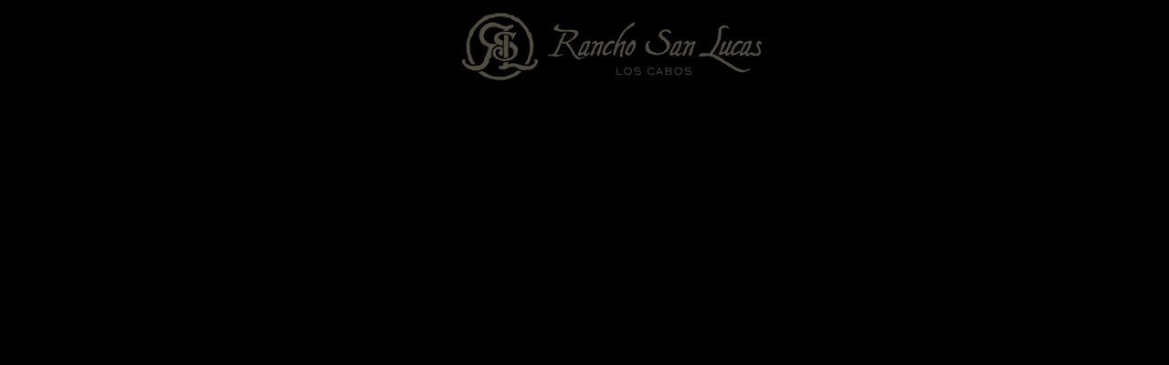

--- FILE ---
content_type: text/html; charset=utf-8
request_url: https://store.ranchosanlucascabo.com.mx/fishing/34ft
body_size: 4364
content:
<!DOCTYPE html>
<html xml:lang="en-gb" lang="en-gb" >
<head>


<meta name="robots" content="noindex">
<meta name="viewport" content="width=device-width, initial-scale=1.0">
<base href="https://store.ranchosanlucascabo.com.mx/fishing/34ft" />
	<meta http-equiv="content-type" content="text/html; charset=utf-8" />
	<meta name="title" content="34 ft" />
	<meta name="description" content="34 ft. Read more" />
	<meta name="generator" content="Joomla! - Open Source Content Management" />
	<title>34 ft</title>
	<link href="https://store.ranchosanlucascabo.com.mx/fishing/34ft" rel="canonical" />
	<link href="/components/com_virtuemart/assets/css/vm-ltr-common.css?vmver=af1d1ac1" rel="stylesheet" type="text/css" />
	<link href="/components/com_virtuemart/assets/css/vm-ltr-site.css?vmver=af1d1ac1" rel="stylesheet" type="text/css" />
	<link href="/components/com_virtuemart/assets/css/jquery.fancybox-1.3.4.css?vmver=af1d1ac1" rel="stylesheet" type="text/css" />
	<script src="/media/jui/js/jquery.min.js?a9e039e7c16d1b93a84e5198ddd21a16" type="text/javascript"></script>
	<script src="/media/jui/js/jquery-noconflict.js?a9e039e7c16d1b93a84e5198ddd21a16" type="text/javascript"></script>
	<script src="/media/jui/js/jquery-migrate.min.js?a9e039e7c16d1b93a84e5198ddd21a16" type="text/javascript"></script>
	<script src="/components/com_virtuemart/assets/js/jquery-ui.min.js?vmver=1.9.2" type="text/javascript"></script>
	<script src="/components/com_virtuemart/assets/js/jquery.ui.autocomplete.html.js" type="text/javascript"></script>
	<script src="/components/com_virtuemart/assets/js/jquery.noconflict.js" async="async" type="text/javascript"></script>
	<script src="/components/com_virtuemart/assets/js/vmsite.js?vmver=af1d1ac1" type="text/javascript"></script>
	<script src="/components/com_virtuemart/assets/js/fancybox/jquery.fancybox-1.3.4.2.pack.js?vmver=1.3.4.2" type="text/javascript"></script>
	<script src="/components/com_virtuemart/assets/js/vmprices.js?vmver=af1d1ac1" type="text/javascript"></script>
	<script src="/components/com_virtuemart/assets/js/fancybox/jquery.fancybox-1.3.4.pack.js?vmver=af1d1ac1" type="text/javascript"></script>
	<script type="text/javascript">
//<![CDATA[ 
if (typeof Virtuemart === "undefined"){
	var Virtuemart = {};}
var vmSiteurl = 'https://store.ranchosanlucascabo.com.mx/' ;
Virtuemart.vmSiteurl = vmSiteurl;
var vmLang = '&lang=en';
Virtuemart.vmLang = vmLang; 
var vmLangTag = 'en';
Virtuemart.vmLangTag = vmLangTag;
var Itemid = '&Itemid=141';
Virtuemart.addtocart_popup = "1" ; 
var vmCartError = Virtuemart.vmCartError = "There was an error while updating your cart.";
var usefancy = true; //]]>

	</script>

<link href='https://fonts.googleapis.com/css?family=Open+Sans+Condensed:300' rel='stylesheet' type='text/css'>
<link rel="stylesheet" href="/templates/paginas/css/template.css" type="text/css" />
<link href='https://fonts.googleapis.com/css?family=Muli' rel='stylesheet' type='text/css'>

<link rel="stylesheet" href="https://cdnjs.cloudflare.com/ajax/libs/font-awesome/4.7.0/css/font-awesome.min.css">
<link href='https://cdnjs.cloudflare.com/ajax/libs/flickity/1.0.0/flickity.css' rel='stylesheet' type='text/css'>
<script src="https://cdnjs.cloudflare.com/ajax/libs/flickity/1.0.0/flickity.pkgd.js" type="text/javascript"></script>
  
<script src="https://code.jquery.com/ui/1.10.3/jquery-ui.js"></script>
<script>
$.noConflict();
// Code that uses other library's $ can follow here.
</script>

</head>
<body>

 



<div id="layout">
    <div id="header">
       <div id="top">
    	   

<div class="custom"  >
	   <div id="menu">
      <img src="/images/layout/menu.png"  id="myBtn2" onclick="openNav()">
   </div>
   <div id="logo">
     <p><a href="/"><img src="/images/layout/logo-home.png" alt="Rancho San Lucas, Cabo San Lucas, BCS, Mexico" /></a></p> 
   </div>
     
   
   <div class="overlay" id="myNav">
      <a href="javascript:void(0)" id="closebtn" onclick="closeNav()">×</a>
      <div class="overlay-content">
        <div class="overlay-top">
          <div class="social">
               <li><a href="#" target="_new"><i class="fa fa-facebook-f"></i></a></li>
               <li><a href="#" target="_new"><i class="fa fa-instagram"></i></a></li>
               <li><a href="#" target="_new"><i class="fa fa-tripadvisor"></i></a></li>
           </div>
          
           
        </div>
        <div style="clear:both;"></div>
        <div class="overlay-medio">
          <p><a href="/"><img src="/images/layout/logo-home.png" alt="Rancho San Lucas, Cabo San Lucas, BCS, Mexico" /></a></p> 
              <p>&nbsp;</p>
              <div class="col-menu">
		         <h2 data-aos="fade-up" data-aos-duration="2000" ><a href="/transportation">TRANSPORTATION</a></h2>
                 <p><a href="/transportation/airport">Airport</a></p>
                 <p><a href="/transportation/san-lucas">Cabo San Lucas</a></p>
                 <p><a href="/transportation/San Jose">San Jose</a></p>
              </div>
              <div class="col-menu">
		         <h2 data-aos="fade-up" data-aos-duration="2000" ><a href="#">FISHING</a></h2>
                 <p><a href="/fishing/23ft">23 ft</a></p>
                 <p><a href="/fishing/28ft">28 ft</a></p>
                 <p><a href="/fishing/31ft">31 ft</a></p>
                 <p><a href="/fishing/32ft">32 ft</a></p>
                 <p><a href="/fishing/33ft">33 ft</a></p>
                 <p><a href="/fishing/34ft">34 ft</a></p>
                 <p><a href="/fishing/35ft">35 ft</a></p>
                 <p><a href="/fishing/38ft">38 ft</a></p>
                 <p><a href="/fishing/40ft">40 ft</a></p>
                 <p><a href="/fishing/42ft">42 ft</a></p>
                 <p><a href="/fishing/45ft">45 ft</a></p>
                 <p><a href="/fishing/55ft">55 ft</a></p>
                 <p><a href="/fishing/58ft">58 ft</a></p>
                 <p><a href="/fishing/65ft">65 ft</a></p>
                 <p><a href="/fishing/72ft">72 ft</a></p>
                
              </div>
              <div class="col-menu">
		         <h2 data-aos="fade-up" data-aos-duration="2000" ><a href="/activities">ACTIVITIES</a></h2>
                 <p><a href="/activities/stargaing">Startgazing</a></p>
                 <p><a href="/activities/petit-concert">Petit Concert</a></p>
                 
              </div>
              <div class="col-menu">
		         <h2 data-aos="fade-up" data-aos-duration="2000" ><a href="/yoga">YOGA</a></h2>
                 <p><a href="/yoga/1hr-class">1hr Class</a></p>
                 <p><a href="/yoga/cacao-ceremony">Cacao Ceremony</a></p>
                 <p><a href="/yoga/private-at-home-class">Private at Home Class</a></p>
                 <p><a href="/yoga/Sunset-Candles">Sunset Candles</a></p>
              </div>
              <div class="col-menu">
		         <h2 data-aos="fade-up" data-aos-duration="2000" ><a href="/tours">TOURS</a></h2>
                 <p><a href="/tours/ocean-adventure">Ocean Adventure</a></p>                
                 <p><a href="/tours/tierra-sagrada">Tierra Sagrada</a></p>
                 <p><a href="/tours/dolphins">Dolphins</a></p>               
              </div>
              <div class="col-menu" style="border:none;">
		         <h2 data-aos="fade-up" data-aos-duration="2000" ><a href="/spa">SPA</a></h2>
                 <p><a href="/spa/body-exfolation">Body Exfoliation</a></p>
                 <p><a href="/spa/body-wrap">Body Wrap / Massage</a></p>
                 <p><a href="/spa/facial-cleansinsg">Facial Cleansing Anti-aging</a></p>
                 <p><a href="/spa/four-hands">Four Hands</a></p>
                 <p><a href="/spa/healing-massage">Healing Massage</a></p>
                 <p><a href="/spa/personalized">Personalized</a></p>
          </div>
            
        </div>
        <div style="clear:both;"></div>
        <div class="overlay-bottom">
          <span>EMAIL: info@ranchosanlucas.com.mx <br/>
          USA or Canada: +1.844.200.7122<br/>
          Mexico: +52.624.980.0284</span>
        </div>
        <p>&nbsp;</p>
           
	  </div>
   </div>
		


	    <script>
function openNav() {
    document.getElementById("myNav").style.width = "100%";
     document.getElementById("closebtn").style.display = "block";

}

function closeNav() {
    document.getElementById("myNav").style.width = "0%";
   document.getElementById("closebtn").style.display = "none";
}
</script>


<script type="text/javascript">
   var $slider = document.getElementById('slider-popup');
var $toggle = document.getElementById('toggle');

$toggle.addEventListener('click', function() {
    var isOpen = $slider.classList.contains('slide-in');

    $slider.setAttribute('class', isOpen ? 'slide-out' : 'slide-in');
});
</script>




</div>
 
       </div> 
    </div> 
	<div class="slider">
		

<div class="custom"  >
	<div class="display-pc">
  <div class="cover-banner-inner banner-with-layer slider-desktop">
     <div class="video-background" id="ancho">
         <div class="video-foreground">
           <iframe allowfullscreen="" frameborder="0" src="https://www.youtube.com/embed/T8zDc29g63k?controls=0&amp;showinfo=0&amp;rel=0&amp;autoplay=1&amp;loop=1&amp;mute=1&amp;playlist=T8zDc29g63k">></iframe>
         </div>
     </div>
     
     <div class="flex">
       
       <div class="inner-box">
	     <h1 data-aos="fade-in" data-aos-duration="2000" data-aos-delay="300"></h1>
	   </div>
     </div>
   </div>

<script>
  var x = window.innerWidth+"px";
  var y = window.innerHeight+"px";
  document.getElementById("ancho").style.width = x;
  document.getElementById("ancho").style.height = y;
</script>

</div>

<div class="display-mobile">
<div class="cover-banner-inner banner-with-layer " style="background-image: url(/images/sliders/deals.jpg)">
    <div class="flex">
        <div class="inner-box">
	    <h1 data-aos="fade-in" data-aos-duration="2000" data-aos-delay="300">Rancho San Lucas</h1>
	</div>
    </div>
</div>
</div></div>
 
   	</div>
    <div class="breadcrumb">
  		 
    </div>
    <div id="contenido">
        <div class="category-view"> <div class="category_description">
	</div>
<div class="browse-view">

<div class="orderby-displaynumber">
	<div class="floatleft vm-order-list">
		<div class="orderlistcontainer"><div class="title">Sort by</div><div class="activeOrder"><a title=" +/-" href="/fishing/34ft?keyword=">Sorted Product Name  +/-</a></div><div class="orderlist"><div><a title="Product Name" href="/fishing/34ft/by,product_name?keyword=">Product Name</a></div><div><a title="Product SKU" href="/fishing/34ft/by,product_sku?keyword=">Product SKU</a></div><div><a title="Manufacturer name" href="/fishing/34ft/by,mf_name?keyword=">Manufacturer name</a></div><div><a title="Ordering" href="/fishing/34ft/by,ordering?keyword=">Ordering</a></div></div></div>			</div>
	<div class="vm-pagination vm-pagination-top">
				<span class="vm-page-counter"></span>
	</div>
	<div class="floatright display-number">
Results 1 - 1 of 1<br/><select id="limit" name="limit" class="inputbox" size="1" onchange="window.top.location.href=this.options[this.selectedIndex].value">
	<option value="/fishing/34ft?limit=25">25</option>
	<option value="/fishing/34ft?limit=40" selected="selected">40</option>
	<option value="/fishing/34ft?limit=50">50</option>
	<option value="/fishing/34ft?limit=100">100</option>
	<option value="/fishing/34ft?limit=250">250</option>
</select>
</div>

	<div class="clear"></div>
</div> <!-- end of orderby-displaynumber -->

<h1>34 ft</h1>

		<div class="row">
			<div class="product vm-col vm-col-5 vertical-separator">
		<div class="spacer product-container" data-vm="product-container">
			<div class="vm-product-media-container">

					<a title="Reel Salty 34ft" href="/fishing/34ft/reel-salty-34ft-detail">
						<img  class="browseProductImage"  loading="lazy"  src="/images/virtuemart/product/resized/reel_228x240.jpg"  alt="reel"  />					</a>

			</div>

			<div class="vm-product-rating-container">
							</div>


				<div class="vm-product-descr-container-0">
					<h2><a href="/fishing/34ft/reel-salty-34ft-detail" >Reel Salty 34ft</a></h2>
									</div>


						<div class="vm3pr-0"> <div class="product-price" id="productPrice50" data-vm="product-prices">
	</div>				<div class="clear"></div>
			</div>
						<div class="vm3pr-0"> 	<div class="addtocart-area">
		<form method="post" class="product js-recalculate" action="/fishing/34ft" autocomplete="off" >
			<div class="vm-customfields-wrap">
							</div>			
				  <div class="addtocart-bar">
	            <!-- <label for="quantity50" class="quantity_box">Quantity: </label> -->
            <span class="quantity-box">
				<input type="text" class="quantity-input js-recalculate" name="quantity[]"
                       data-errStr="You can buy this product only in multiples of %1$s pieces!"
                       value="1" data-init="1" data-step="1"  />
			</span>
							<span class="quantity-controls js-recalculate">
					<input type="button" class="quantity-controls quantity-plus"/>
					<input type="button" class="quantity-controls quantity-minus"/>
				</span>
			<span class="addtocart-button">
				<input id="btnAddCart" type="submit" name="addtocart" class="addtocart-button" value="Add to Cart" title="Add to Cart" />                </span>             <input type="hidden" name="virtuemart_product_id[]" value="50"/>
            <noscript><input type="hidden" name="task" value="add"/></noscript> 
    </div>			<input type="hidden" name="option" value="com_virtuemart"/>
			<input type="hidden" name="view" value="cart"/>
			<input type="hidden" name="virtuemart_product_id[]" value="50"/>
			<input type="hidden" name="pname" value="Reel Salty 34ft"/>
			<input type="hidden" name="pid" value="50"/>
			<input type="hidden" name="Itemid" value="141"/>		</form>

	</div>

			</div>

			<div class="vm-details-button">
				<a href="/fishing/34ft/reel-salty-34ft-detail" title="Reel Salty 34ft" class="product-details">Product details</a>			</div>
				</div>
	</div>

	    <div class="clear"></div>
  </div>
      		<div class="vm-pagination vm-pagination-bottom"><span class="vm-page-counter"></span></div>
	</div>

</div>

<!-- end browse-view -->
<script   id="ready.vmprices-js" type="text/javascript" >//<![CDATA[ 
jQuery(document).ready(function($) {

		Virtuemart.product($("form.product"));
}); //]]>
</script><script   id="vm-hover-js" type="text/javascript" >//<![CDATA[ 
jQuery(document).ready(function () {
	jQuery('.orderlistcontainer').hover(
		function() { jQuery(this).find('.orderlist').stop().show()},
		function() { jQuery(this).find('.orderlist').stop().hide()}
	)
}); //]]>
</script><script   id="popups-js" type="text/javascript" >//<![CDATA[ 
jQuery(document).ready(function($) {
		
		$('a.ask-a-question, a.printModal, a.recommened-to-friend, a.manuModal').click(function(event){
		  event.preventDefault();
		  $.fancybox({
			href: $(this).attr('href'),
			type: 'iframe',
			height: 550
			});
		  });
		
	}); //]]>
</script>
        
       <div class="products">
			 
	   </div>
 	</div>
    <div style="clear:both;"></div>
    

<div class="custom"  >
	<div id="footer">
   <div style="margin-left:100px; width: 189px; float:left;">
       <img src="/images/layout/footer-logo.png"/>
   </div>
   <div style="padding-left: 20px; width: 310px; float: left; border-left: 1px solid;">
     <p>info@ranchosanlucas.com.mx</p>
     <p>USA or Canada: +1.844.200.7122</p>
     <p>Mexico: +52.624.980.0284</p>
     <ul>
        <li><a href="#" target="_blank" rel="noopener" class="color-cafe"><i class="fa fa-facebook-f"></i></a></li>
        <li><a href="#" target="_blank" rel="noopener" class="color-cafe"><i class="fa fa-instagram"></i></a></li>
        <li><a href="#" target="_blank" rel="noopener" class="color-cafe"><i class="fa fa-tripadvisor"></i></a></li>
     </ul>
     </div>
     <div style="width: 150px; float:left; padding-left: 20px; border-left: 1px solid;">
         <p>Disclaimer</p>
         <p>Privacy Policy</p>
         <p>© 2022</p>
     </div>
</div></div>

</div>  
      
      
 <script>
window.onscroll = function() {growShrink()};

function growShrink() {
	  if ((document.body.scrollTop >2 || document.documentElement.scrollTop > 2) && (document.body.clientWidth > 1000 || document.documentElement.clientWidth > 1000)) {
    document.getElementById("header").style.background = "#fff";
    
  }else {
    document.getElementById("header").style.background = "none";
	
  }
   if (document.body.clientWidth < 1000 || document.documentElement.clientWidth < 1000) {
   document.getElementById("header").style.background = "#ccc";
   }
}
</script>
  
  <script>
AOS.init({
  duration: 1200,
})
</script>




<script>
var slideIndex1 = [1,1,1,1,1,1,1,1,1,1];
var slideId1 = ["mySlides1", "mySlides2", "mySlides3", "mySlides4" , "mySlides5" , "mySlides6", "mySlides7", "mySlides8", "mySlides9", "mySlides10"]
showDivs(1, 0);
showDivs(1, 1);
showDivs(1, 2);
showDivs(1, 3);
showDivs(1, 4);
showDivs(1, 5);
showDivs(1, 6);
showDivs(1, 7);
showDivs(1, 8);
showDivs(1, 9);


function plusDivs(n, no) {
  showDivs(slideIndex1[no] += n, no);
}

function showDivs(n, no) {
  var i;
  var x = document.getElementsByClassName(slideId1[no]);
  if (n > x.length) {slideIndex1[no] = 1}
  if (n < 1) {slideIndex1[no] = x.length}
  for (i = 0; i < x.length; i++) {
    x[i].style.display = "none";  
  }
  x[slideIndex1[no]-1].style.display = "block";  
}
</script>

<script type="text/javascript">
var slideIndex = 1;
showSlides(slideIndex);

function plusSlides(n) {
  showSlides(slideIndex += n);
}

function currentSlide(n) {
  showSlides(slideIndex = n);
}

function showSlides(n) {
  var i;
  var slides = document.getElementsByClassName("mySlides");
  var dots = document.getElementsByClassName("demo");
  var captionText = document.getElementById("caption");
  if (n > slides.length) {slideIndex = 1}
  if (n < 1) {slideIndex = slides.length}
  for (i = 0; i < slides.length; i++) {
      slides[i].style.display = "none";
  }
  for (i = 0; i < dots.length; i++) {
      dots[i].className = dots[i].className.replace(" active", "");
  }
  slides[slideIndex-1].style.display = "block";
  dots[slideIndex-1].className += " active";
  captionText.innerHTML = dots[slideIndex-1].alt;
}
</script>



	 
</body>
</html>

--- FILE ---
content_type: text/css
request_url: https://store.ranchosanlucascabo.com.mx/templates/paginas/css/template.css
body_size: 7908
content:
/* Structure
-
-----------------------------------------*/
* {
  padding: 0;
}
.fa-shopping-cart {color:#fff}

body {
	margin:0;
	height: 100%;
font-family: 'Muli', sans-serif;
	color:#6a7884;
	text-align: justify;
	font-size:14px;
}

.breadcrumb {
      height:6px;
      margin-left:40px;
  margin-top: 138px;
}
.breadcrumb li {
     float: left;
     margin-right:15px;
     list-style-type: none;
     text-transform: capitalize;
}
.breadcrumb li.active {background:none; color:#000;}
.breadcrumb li.active:after { content: none;}

.accordion:after.accordion:after{ content: none;}

.customLineHeight {
    display: block;
    margin-bottom: 4px !important;
    font-size:4px !important;
    line-height: 4px !important;
}
.item-page, #cart-view{
	width:1200px;
	margin-left:auto;
	margin-right:auto;
}

/************Encabezado *********/

#header {
    top:0;
    height: 115px;
    position: fixed;
    z-index: 9999;
    width: 100%;
}
#top {

  margin: 0px 30px;
  padding-top: 25px;
}
#menu {
  position: relative;
    float: left;
    cursor: pointer;
    z-index: 999;
  margin-top: 18px;
}
#logo{

    position: absolute;
    z-index: 9;
    width: 100%;
    margin: 0 auto;
}
#logo p {text-align:center;}
#logo img {margin-top: -27px;}
#booking {
  float: right;
    position: relative;
    z-index: 999;
    top: 20px;

}
/*************menu ************/
	.overlay {
    height: 100%;
    width: 0;
    position: fixed;
    z-index: 9999; 
    top: 0;
	left: 0;
	background-color:#fff !important;
	
    overflow-x: hidden; 
    transition: 0.5s;
}



.overlay a {
    text-decoration: none;
    color: #655D40;
    display: block;
    transition: 0.3s;
}
.overlay #closebtn {
    position: absolute;
    top: 2px;
    left: 45px;
    font-size: 60px;
	position:fixed;
	display:none;
}

#menu-izq { 
	width:100%;
	position:fixed;
	display:none;
	}
	
	
	

    #slider-popup {
    top: 195px;
    position: fixed;
    z-index: 9999;
    width: 250px;
    height: 450px;
    background:#fff;
     transform: translateX(-100%);
    -webkit-transform: translateX(-100%);
      border: 1px #000 solid;
}

.slide-in {
    animation: slide-in 0.5s forwards;
    -webkit-animation: slide-in 0.5s forwards;
}

.slide-out {
    animation: slide-out 0.5s forwards;
    -webkit-animation: slide-out 0.5s forwards;
}
    
@keyframes slide-in {
    100% { transform: translateX(0%); }
}

@-webkit-keyframes slide-in {
    100% { -webkit-transform: translateX(0%); }
}
    
@keyframes slide-out {
    0% { transform: translateX(0%); }
    100% { transform: translateX(-100%); }
}

@-webkit-keyframes slide-out {
    0% { -webkit-transform: translateX(0%); }
    100% { -webkit-transform: translateX(-100%); }
}
 

  
.overlay a:hover {color:#a66215; font-weight:bold;}
.overlay-medio h1 {    
    color: #a66215;
}
.overlay-medio {
    position: relative;
    width: 1250px;
    margin: 0 auto;
}
.overlay-medio h2{
  text-align:center;
  color:#a66215;
  font-size:30px;
}
.overlay-bottom {
 text-align: center;
    position: absolute;
    bottom: 5px;
    width: 100%;
    font-size: 18px;
    color: #a66215;
}
.col-menu {
    width: 155px;
    float: left;
    text-align: right;
    padding: 0px 26px;
    border-right: 1px solid;
    border-color: #ddd;
}

.col-menu p {text-align: right; margin:0px 0px 5px;}
.col-menu h2 {padding-bottom: 40px;}

.overlay-top .social {
  float: right;
    padding-top: 20px;
    width: 134px;
}
.overlay-top .social .fa {font-size:22px; margin:3px;}
.social {margin: 0 auto;
    width: 284px;
}
.social li {
    list-style: none;
    float: left;
}
.social .fa {
     color: #a66215;
    font-size: 45px;
    float: left;
    margin: 15px;
}

.social .fa:hover {
    color:#000;
}




.mainmenu .slogan { text-align: center; color: #C37642;}
.slogan-right {
    position: absolute;
    text-align: center !important;
    right: -15px;
    margin-top: 398px;
}
.slogan-right a:hover {font-weight: normal;}
.slogan-right{display: flex;align-content: center; align-items: center;    text-align: right; opacity: 0; -webkit-transition: all .5s ease; -moz-transition: all .5s ease; -o-transition: all .5s ease; -ms-transition: all .5s ease; transition: all .5s ease; }
.slogan-right { }
.slogan-right .inner { margin: 0 auto ; text-align: center}


.slogan-right a { display: inline-block; color: #C37642}
.slogan-right .txt1 { font-size:40px; }
.slogan-right .txt2 { position: relative;    display: inline-block;    float: left; font-size:22px; line-height: 30px; }

.slogan-right .arrow {position: relative; display: inline-block;width: 100px; height: 30px; margin-left: 20px;-webkit-transition: all .5s ease; -moz-transition: all .5s ease; -o-transition: all .5s ease; -ms-transition: all .5s ease; transition: all .5s ease;}
.slogan-right .arrow .line1{ position:absolute; top: 50%; left: 0; width: 90%; height: 1px; background-color:#C37642;-webkit-transition: all .5s ease; -moz-transition: all .5s ease; -o-transition: all .5s ease; -ms-transition: all .5s ease; transition: all .5s ease; }
.slogan-right .arrow .line2{ position:absolute; top: 39%; right: 9%; width: 10px; height: 1px; background-color:#C37642;transform: rotate(45deg);}
.slogan-right .arrow .line3{ position:absolute; bottom: 33%; right: 9%; width: 10px; height: 1px; background-color:#C37642;transform: rotate(-45deg);}


.slogan-right a:hover .arrow { width: 50px;}




/**
.col-menu {
 
  position: relative;
  animation-name: example;
  animation-duration: 4s;
  animation-delay: 2s;

}

@keyframes example {
  0%   {top:1000px;}
  100% { top:0px;}
}
***/

/*************** Slider *************/
.slider {
    height: auto;
    margin: 0 auto;
    overflow: hidden;
    position: relative;
    width: 100%;
}

.cover-banner-inner {
   /* width: 100%;
    height: 100vh;
    background-size: cover;
    background-repeat: no-repeat;
    background-position: center;
    background-color: #000;*/
  height: 100vh;
    background-size: cover;
    background-repeat: no-repeat;
    background-position: center;
    background-color: #000;
    position: fixed;
    z-index: 99 !important;
    width: 100%;
}
.cover-banner-inner .inner-box {
    text-align: center;
    margin-bottom: 100px;

}
.cover-banner-inner * {
    color: #fff;
    text-align:center;
}
.inner-box {
    position: absolute;
    top: 50%;
    left: 50%;
    transform: translate(-50%, -50%);
    width:480px
}
.inner-box1 {
    top: 50%;
    left: 50%;
}
.cover-banner-inner .flex {
    width: 100%;
    height: 100%;
    -webkit-box-align: center;
    -ms-flex-align: center;
    align-items: center;
    -webkit-box-pack: center;
    -ms-flex-pack: center;
    justify-content: center;
}
.flex {
    display: -webkit-box;
    display: -ms-flexbox;
    display: flex;
    -ms-flex-wrap: wrap;
    flex-wrap: wrap;
}
.inner-box h1 {
    color: #fff;
    font-size: 50px;
    padding: 0px 0 15px;
	line-height:initial;
    text-shadow: 1px 1px 3px rgba(0,0,0,0.55);
}
.inner-box h6 {
    font-size: 18px;
    padding-top: 0px;
}
.slider-mobile {
    display: none;
}

/****************** video *************/

.video-background {
    background: #000;
    top: 0;
    right: 0;
    bottom: 0;
    left: 0;
    height: -webkit-fill-available;
    z-index: -99;
}
.video-foreground,
.video-background iframe {
  position: absolute;
  top: 0;
  left: 0;
  width: 100%;
  height: 100%;
  pointer-events: none;
}

@media (min-aspect-ratio: 16/9) {
  .video-foreground { height: 300%; top: -100%; }
}
@media (max-aspect-ratio: 16/9) {
  .video-foreground { width: 300%; left: -100%; }
}
@media all and (max-width: 600px) {
.vid-info { width: 50%; padding: .5rem; }
.vid-info h1 { margin-bottom: .2rem; }
}
@media all and (max-width: 500px) {
.vid-info .acronym { display: none; }
}
/*********** Scrool Down button  ***/
	
.demo-scroll a {
  position: absolute;
  bottom: 35px;
  left: 50%;
  z-index: 2;
  display: inline-block;
  -webkit-transform: translate(0, -50%);
  transform: translate(-50%, -50%);
  color: #fff;
  font-family: 'cuerpo';
  letter-spacing: .1em;
  text-decoration: none;
  transition: opacity .3s;
}
.demo-scroll a:hover {
  opacity: .5;
}
	#section a {
  padding-top: 70px;
}
#section a span {
  position: absolute;
  top: 0;
  left: 50%;
  width: 24px;
  height: 24px;
  margin-left: -12px;
  border-left: 2px solid #fff;
  border-bottom: 2px solid #fff;
  -webkit-transform: rotate(-45deg);
  transform: rotate(-45deg);
  -webkit-animation: sdb05 1.5s infinite;
  animation: sdb05 1.5s infinite;
  box-sizing: border-box;
}
@-webkit-keyframes sdb05 {
  0% {
    -webkit-transform: rotate(-45deg) translate(0, 0);
    opacity: 0;
  }
  50% {
    opacity: 1;
  }
  100% {
    -webkit-transform: rotate(-45deg) translate(-20px, 20px);
    opacity: 0;
  }
}
@keyframes sdb05 {
  0% {
    transform: rotate(-45deg) translate(0, 0);
    opacity: 0;
  }
  50% {
    opacity: 1;
  }
  100% {
    transform: rotate(-45deg) translate(-20px, 20px);
    opacity: 0;
  }
}

/***************/
.accordion {
    background-color: #eee;
    color: #4e2200;
    cursor: pointer;
    padding: 18px;
    width: 100%;
    text-align: left;
    border: none;
    outline: none;
    transition: 0.4s;
    font-size: 20px;
}
.accordion:after {
    content: '\02795';
    font-size: 13px;
    color: #777;
    float: right;
    margin-left: 5px;
}
.active:after {
    content: "\2796";
}
.active, .demo:hover {
    opacity: 1;
}

.active {
    color: #fff;
    background: #000;
}
.accordion:hover {
    background-color: #ccc;
}
.panel {
    padding: 0 18px;
    background-color: white;
    max-height: 0;
    overflow: hidden;
    transition: max-height 0.2s ease-out;
}
.panel p {text-align:left;}
/***************************************/
.producto {
      background-color: #fff;
    width: 300px;
    margin: 7px;
    float: left;
    border: 1px solid #000;

}
.app {overflow: auto;}
#cols, .item {
    float: left;
    margin: 5px;
    width: 19%;
    border: solid 1px #ccc;
    list-style: none;
}
.item img {
    width: 100%;
}

.vm-details-button, .vm3pr-0  {
  display:none;
}


.spacer.product-container {
    padding: 0px !important;
    background: #fff;
    border: 1px solid #000;
}




.display-mobile{display:none;}
.display-desktop{display:block;}




/**************FOOTER *********/
#footer-wrapper {
    position: relative;
    background: #131413;
    line-height: 1.5;
}
#footer-content>div {
    -webkit-box-flex: 0;
    -ms-flex: 0 0 auto;
    flex: 0 0 auto;
    margin: 0 auto;
}
#footer-content {
    position: relative;
    display: -webkit-box;
    display: -ms-flexbox;
    display: flex;
    -webkit-box-orient: vertical;
    -webkit-box-direction: normal;
    -ms-flex-flow: column nowrap;
    flex-flow: column nowrap;
    -webkit-box-pack: justify;
    -ms-flex-pack: justify;
    justify-content: space-between;
    margin: 0 auto;
    padding: 40px 20px;
    max-width: 1280px;
    color: #fff;
}
#footer-content a {color:#fff;}
#footer-content .scroll-top {
    position: absolute;
    top: 70px;
    left: 50%;
    z-index: 5;
    cursor: pointer;
    -webkit-transform: translateX(-50%);
    transform: translateX(-50%);
}
#footer-content .scroll-top:before {
    content: '';
    position: absolute;
    bottom: 30px;
    left: 50%;
    border-left: 1px solid #fff;
    height: 60px;
    opacity: .4;
    -webkit-transform: translateX(-50%);
    transform: translateX(-50%);
}
#footer-content .info {
    display: -webkit-box;
    display: -ms-flexbox;
    display: flex;
    -webkit-box-orient: horizontal;
    -webkit-box-direction: normal;
    -ms-flex-flow: row nowrap;
    flex-flow: row nowrap;
    -webkit-box-pack: justify;
    -ms-flex-pack: justify;
    justify-content: space-between;
    -webkit-box-align: center;
    -ms-flex-align: center;
    align-items: center;
    margin-top: 70px;
    padding: 40px 0;
    width: 100%;
    max-width: 1340px;
  text-align: center;
}
#footer-content .address, #footer-content .contact {
  opacity: .4;
  width:30%;
}
#footer-content .connect-us {
    position: relative;
    display: -webkit-box;
    display: -ms-flexbox;
    display: flex;
    -webkit-box-orient: vertical;
    -webkit-box-direction: normal;
    -ms-flex-flow: column wrap;
    flex-flow: column wrap;
    -webkit-box-pack: center;
    -ms-flex-pack: center;
    justify-content: center;
    -webkit-box-align: center;
    -ms-flex-align: center;
    align-items: center;
    width: 100%;
    max-width: 940px;
}
#footer-content .connect-us .text {
    margin-bottom: 15px;
    opacity: .4;
    letter-spacing: 1px;
}
#footer-content .e-newsletter, #footer-content .hash-tags, #footer-content .social-media {
    max-width: 100%;
    margin-bottom: 40px;
}
.social-media a:first-child {margin-left: 0;}

.social-media a {
    position: relative;
    display: inline-block;
    margin-left: 40px;
}
.social-media a:hover {opacity:.4;}

#footer-content .references {
    position: relative;
    display: -webkit-box;
    display: -ms-flexbox;
    display: flex;
    -webkit-box-pack: justify;
    -ms-flex-pack: justify;
    justify-content: space-between;
    -webkit-box-align: center;
    -ms-flex-align: center;
    align-items: center;
    width: 100%;
   opacity:.4;
}
#footer-content .references .other-url ul {
    display: -webkit-box;
    display: -ms-flexbox;
    display: flex;
    -webkit-box-orient: horizontal;
    -webkit-box-direction: normal;
    -ms-flex-flow: row nowrap;
    flex-flow: row nowrap;
    -webkit-box-pack: center;
    -ms-flex-pack: center;
    justify-content: center;
    -webkit-box-align: center;
    -ms-flex-align: center;
    align-items: center;
}
#footer-content .references .other-url li {
    position: relative;
    border-right: 1px solid rgba(255,255,255,.4);
    padding: 0 10px;
    margin-left:0px;
}
#footer-content .references .other-url li:last-child {
    border-right: 0;
}
.custom-footer {
    background: #131413 !important;
    position:sticky;
    z-index:999;
}

/*************Contenido ***********/
#contenido {
   background-color: #fffaeb;
    min-height: 100%;
    position: relative;
    margin-top: 100vh;
    z-index: 999;
}




/***********************************************/





.mod-languages {
float: right;
    position: fixed;
    margin-top: 36px;
    right: 54px;
    z-index: 999;
}

div.mod-languages a {
    text-decoration: none;
    font-size: 25px;
    font-weight: bold;
    color: #fff;
}




.breadcumb p{
	font-size:12px;
	text-align:left;
}


.breadcumb a {
	color:#959066;
}


/********************* CATEGORY VIEW ***********/

.product-container {
    margin: 5px !important;
      padding-bottom: 40px;
}

.vm-product-descr-container-0, .vm-product-descr-container-1 {min-height: auto;}

.vm-product-descr-container-0 > h2, .vm-product-descr-container-1 > h2 {
    font-family: 'Muli', sans-serif;
    font-size: 21px;
    font-weight: bold;
    text-align: center;
    height: auto;
    margin: 24px 0px;
    padding: 0px;
}
.product-price { 
  min-height: auto !important;
  text-align: center;
  float: none;
}

span.vm-price-desc {
	display:none;
}
.PricesalesPrice {
    font-size: 20px !important;
    text-align: center;
    font-weight: bold;
    color: #000 !important;
}

.vm-product-media-container img {

}

.addtocart-button {margin-top:5px;}


/********************************/
  
  
nav,
.nav ul {
	list-style: none;
}
 .nav {
	float: right;
}
 .nav > li {
	float: left;
	list-style-type:none;
	}

 .nav li a {
	display: block;
	height: 36px;
	line-height: 36px;
	padding: 0 0.8em;
	text-decoration: none;
}
 .nav ul {
	position: absolute;
	display: none;
	z-index: 999;
}
 .nav ul li a {
	height:30px;
	line-height:22px;
}
 .nav li:hover ul.noJS {
	display: block; 
}
/* Menu  Top
------------------------------------------*/

#-top {
    margin-top: 17px;
    text-transform: capitalize;
    padding-left: 902px;
    position: absolute;
}


.tiva-cart-summary-wrap {
	float:right;
}

.tiva-cart-summary {
	font-size:17px;
	margin-top:5px;
}
.tiva-dropdown-cart {
    margin-top: 6px;
    position: fixed;
    right: 17px;
    z-index: 9999;
}
.tiva-cart-icon {
    float: left;
    position: relative;
    margin-top: 7px;
}
.tiva-cart-title {
	font-size:14px;
}
.tiva-cart-image {display:none;}
.tiva-cart-header, .tiva-cart-icon i {
    color: #000 !important; 
}
#cart{width: 80%; margin: 0 auto;}
.tiva-dropdown-cart {position: relative;}
  
.quantity-box .quantity-input, .cart-summary .quantity-input {width:77px;}
#menu1 li.current a {
      color: #000 !important;
}#menu2 li.active a {
      color: #000 !important;
}
.dropbtn {
    display: inline-block;
    color: white;
    padding: 14px 16px;
    text-decoration: none;
}
li a:hover, .item-101:hover .dropbtn {
}

.item-101 {
    display: inline-block;
}

 .nav-child {
    display: none;
    position: absolute;
    background-color: #f9f9f9;
    min-width: 160px;
    box-shadow: 0px 8px 16px 0px rgba(0,0,0,0.2);
}

 .nav-child a {
    color: #f78a39;
    padding: 12px 16px;
    text-decoration: none;
    display: block;
}

 .nav-child a:hover {background-color: #f1f1f1}





/* Main menu
------------------------------------------*/

 .nav {
	color:  #f78a39;
	text-transform: uppercase;
	font-family:Verdana, Geneva, sans-serif;
	height:36px;
	font-size:15px;
	margin-top:20px;
	margin-bottom:0px;
	float:left;
}
 .nav > li > a {
	color:  #f78a39;
}
 .nav > li:hover > a {
	color: #000;
}

 .nav > li.active a {
	color: #000;
}
/* Submenu
------------------------------------------*/
#menu2 > li > a {
		color:#083a81;
}
#menu2{
}
#menu2 li{ 
	list-style-type:none;
}
.nav.menu-menu2 {
	text-transform:none;
	margin-top:13px;
	margin-right:106px;
	float:right;
}


 .nav ul {
}
 .nav ul li a {
	color: #000;
}
 .nav ul li:hover a {
	color: #000;
}
 .nav .derecha { 
	float:right;
	padding-right:15px;
	}
 .nav .derecha1 { 
	float:right;

	}
	
li { list-style-type:none;}	
li.accordion-item:nth-child(odd) {
	background:#013a80;
	padding-right:35px;
}
li.accordion-item:nth-child(even) {
	margin-left:35px;
}
li.accordion-item:nth-child(odd) img {
	float:left;
	padding-right:35px;
}
li.accordion-item:nth-child(even) img {
	float:right;
	padding-left:35px;
}


.fancypantsaccordionholder .accordion li.accordion-item.acc-open .headerlink {
/*	text-indent: -9999px;  */
}
.fancypantsaccordionholder .accordion li.accordion-item:nth-child(odd) .headerlink {
	color:#fff;
}
li.accordion-item:nth-child(odd) p {
	color:#fff;
}
li.accordion-item{ height:100px;}

.fancypantsaccordionholder .accordion li.accordion-item:nth-child(even) .headerlink span{
	background:url(../../../modules/mod_fancypantsaccordion/assets/img/down1.png) no-repeat center;
}

.accordion-item a:hover {
      color: #f78a39 !important;
}
li.accordion-item.acc-open a {
      color: #000;
}



p {
    color: #000;
    font-size: 16px;
    line-height: 24px;
    text-align: center;
}
li p {
    font-size: 21px;
    font-weight: bold;
}
img {
	vertical-align:middle;
}
h1 {
font-family: 'Open Sans Condensed', sans-serif;
    font-weight: 100;
    -webkit-font-smoothing: antialiased;
    color: #000;
    text-align: center;
    font-size: 67px;
    font-weight: bold;
}
h2 {
    color: #000;
    font-family: 'Open Sans Condensed', sans-serif;
    font-weight: bold;
    -webkit-font-smoothing: antialiased;
    font-size: 32px;
    position: relative;
    text-align: center;
    margin: 0 auto;
    line-height: 32px;
      margin-top: 20px;
}
h3 {
font-family: 'Open Sans Condensed', sans-serif;
    margin-top: 0px !important;
    padding-top: 7px;
    margin-bottom: 20px;
    color: #666;
    text-align: center;
    font-size: 30px;
    line-height: normal;
}
h4 {
    font-family: 'Open Sans Condensed', sans-serif;
	margin-top:28px !important;
	padding-top:10px; 
	color:#013a80;
	text-align:center;
	font-size: 25px;
    line-height: normal;
	margin-bottom:9px;
	
}
.breadcumb p{
	font-size:12px;
	text-align:left;
}
.products {
    width: 1100px;
    margin-left: auto;
    margin-right: auto;
	padding-bottom:35px;
}
.products p{
	font-size:13px;
	    margin-top: 8px;
    margin-bottom: 8px;
	margin-right: 30px;
	color:#fff;
}
.products h4 {
	font-size:24px;
	margin-top:0px !important;
	padding-top:0px !important;
	margin-bottom:8px;
	color:#f78a39;
}
.accordion h4 {
	margin-bottom:25px;
	padding-top:33px;
}
.accordion h5 {
	margin-bottom:25px;
	padding-top:33px;
}
.accordion p {
	font-size:13px;
}
.products h5, h5 {
	font-size:24px;
	font-weight:100;
	margin-top:0px !important;
	padding-top:20px; 
	margin-bottom:8px;
	color:#013a80;
}
.products h3 {
	font-size:14px;
	font-style:italic;
	font-weight:100;
	margin-top:8px;
	margin-bottom:8px;
}

.products img {
}

li.accordion-item.acc-open {
	min-height:393px !important;
}
li.accordion-item.acc-open(odd) {
	padding-right:35px;
}

.bannerportada {
	padding-top:50px;
	padding-bottom:30px;
	width:1200px;
	margin-left:auto;
	margin-right:auto;
	text-align:center;

}
.treatments {
    width:100%;
	display:inline-block;
	background-repeat:no-repeat;
	background-size: auto;
	color: #fff;
}
.treatments h2 {
    font-family: 'Open Sans Condensed', sans-serif;
	font-weight: 100;
    -webkit-font-smoothing:antialiased;
	color:  #fff;
	font-size:56px;
}
.treatments a {
	text-decoration: none;
    color: #fff;
}
.treatments a:hover {
	color:#000;
}
.customrigth{
	text-align:right;
	width:1000px;
	margin-left:auto;
	margin-right:auto;
}
.testimonials {
    width:100%;
	display:inline-block;
	background-repeat:no-repeat;
	background-size: auto;
}
.testimonials h2 {
    font-family: 'Open Sans Condensed', sans-serif;
	font-weight: 100;
    -webkit-font-smoothing:antialiased;
	color:  #f78a39;
	text-align:center;
	font-size:56px;
	float: right;
    margin-right: 130px;
	margin-top:60px;
}


/****** footer *****/
#footer {
  background: #fff;
    height: 165px;
    position: relative;
    z-index: 999;
  padding-top:35px;
}
#footer p{margin-top: 0px;
    letter-spacing: 1px;
    font-size:14px;
    margin-bottom:0px;
}
#footer li {float: left;
    padding-right: 15px;
    font-size: 18px;
    margin-left:0px;
}

/*********************/

#CYCLE-SETTING3{
	clear:both;
    height: 230px;
    text-align: center;
    font-style: italic;
    width: 400px;
    float: right;
	margin-right:50px;
}

.specials{
	font-family:Verdana, Geneva, sans-serif;
	color:#6b7881;
	text-align: justify;
	font-size:14px;
	width:1200px;
	margin-left:auto;
	margin-right:auto;
}
.specials h2 {
    font-family: 'Open Sans Condensed', sans-serif;
	font-weight: 100;
    -webkit-font-smoothing:antialiased;
	color:  #f78a39;
	text-align:center;
	font-size:56px;
}
#specials-paquetes {
	width:960px;
	height:460px;
	margin-right:auto;
	margin-left:auto;
	
}

a {
	text-decoration:none;
	color:#005983;
  font-weight: bold;
}
.breadcumb a {
	color:#000;
}
.button {
  display: inline-block;
  background-color:#000;
  border-style: solid;
  border-width:thin;
  border-color:#005983;
  color: #FFFFFF !important;
  text-align: center;
  font-size: 14px;
  padding: 10px;
  width: 217px;
  transition: all 0.5s;
  cursor: pointer;
  margin: 5px;
}

.button:hover {
  display: inline-block;
  background-color:#005983;
  border-style: solid;
  color: #fff !important;
  text-align: center;
  font-size: 14px;
  padding: 10px;
  width: 217px;
  transition: all 0.5s;
  cursor: pointer;
  margin: 5px;
}

a.button.active  {
  display: inline-block;
  background-color:#005983;
  border-style: solid;
  border-width:thin;
  border-color:#fff;
  color: #fff !important;
  text-align: center;
  font-size: 14px;
  padding: 10px;
  width: 217px;
  transition: all 0.5s;
  cursor: pointer;
  margin: 5px;
}
.button1 {
  display: inline-block;
  background-color:#009466;
  border-style: solid;
  border-width:thin;
  border-color:#6781a6;
  color: #FFFFFF !important;
  text-align: center;
  font-size: 14px;
  padding: 10px;
  width: 145px;
  transition: all 0.5s;
  cursor: pointer;
  margin: 5px;
}
a.button1 {
	font-size:13px;
}
a.button1:hover {
	color:#000;
}
.button1:hover {
  display: inline-block;
  background-color:#005983 !important;
  color: #FFFFFF !important;
  text-align: center;
  font-size: 14px;
  padding: 10px;
  width: 145px;
  transition: all 0.5s;
  cursor: pointer;
  margin: 5px;
}
a.button1.active {
  display: inline-block;
  background-color:#005983;
  border-style: solid;
  border-width:thin;
  border-color:#fff;
  color: #FFFFFF !important;
  text-align: center;
  font-size: 14px;
  padding: 10px;
  width: 145px;
  transition: all 0.5s;
  cursor: pointer;
  margin: 5px;
}
.button span {
  cursor: pointer;
  display: inline-block;
  position: relative;
  transition: 0.5s;
  color:#fff;
}
.button a {
	text-decoration:none;
	color:#fff !important;
}

.button1 a {
	text-decoration:none;
	color:#fff !important;
}
.button span:after {
  content: '»';
  position: absolute;
  opacity: 0;
  top: 0;
  right: -20px;
  transition: 0.5s;
  color:#005983;
}

.button:hover span {
  padding-right: 25px;
  color:#005983;
}

.button:hover span:after {
  opacity: 1;
  right: 0;
}
#cols {
	float:left;
	margin-right:20px;
	width:380px;
}
#col1 {
	float:left;
	margin-left:20px;
	width:560px;
}

#col2 {
	float:left;
	margin-right:30px;
	width:380px;
}
#col3 {
	float:left;
	width:380px;
}

#col1 p, #col2 p, #col3 p {
	text-align:center;
}


.accordionLayout .bt-inner .bt-title {
	text-transform: none !important;
    padding: 17px 15px 0px !important;
    font-size: 16px;
    color: #005983;
    background: rgba(255, 255, 255, 0.9);
    height: 29px;
    margin-top: -10px;
}
.accordionLayout .bt-inner {
	border:1px solid  #005983;
	margin-bottom:20px;
	padding-bottom:0px;
	background:#005983;
}

.accordionLayout .bt-inner .bt-inner-wrapper img {
	width:50% !important;
	border:none !important;
	padding:0px !important;
	margin-top: -40px;
	float:left;
	margin-right:25px;
}
.accordionLayout .bt-inner .bt-introtext{
	    margin: 40px 20px 21px 40px;
}
.accordionLayout .bt-row-last .bt-inner {
	border-bottom:1px solid  #005983 !important;
}

.accordionLayout .bt-viewdetails, .accordionLayout span.addtocart-button input.addtocart-button {
	    display: inline-block;
    background-color: #d3af6f;
    border-style: solid;
    border-width: thin;
    border-color: #6781a6;
    color: #FFFFFF !important;
    text-align: center;
    font-size: 14px;
    padding: 6px;
    width: 170px;
    transition: all 0.5s;
    cursor: pointer;
    margin: 5px;
	border-radius:0px;
}
.accordionLayout .bt-viewdetails:hover,
.accordionLayout .bt-addtocart:hover {
	display: inline-block;
    background-color: #959066 !important;
    border-style: solid;
    border-width: thin;
    border-color: #6781a6;
    color: #FFFFFF !important;
    text-align: center;
    font-size: 14px;
    padding: 6px;
    width: 170px;
    transition: all 0.5s;
    cursor: pointer;
    margin: 5px;
	border-radius:0px;
}

table { margin:0 auto !important;}


/***** descripcion producto ************/
.vm-product-container {
	width:92%;
	margin:0 auto;
   max-width:1200px;
}

input { height:20px;}
.inline-control-group { min-width:55px !important;}
input.vmcustom-textinput { 
  max-width: 500px;
  width: 100%;

}
input#btnAddCart.addtocart-button {
	padding:7px 10px 23px 10px;
}



/****** carrito de compras *****/



.browse-view .row .product .spacer img, .related-products-view .row .product .spacer img {width:100%;}
.vm-product-descr-container-0 > a {
	font-family: 'Arial, Helvetica, sans-serif' ;
	font-size:18px;
	color:#000;
}
.cf_li_clear {
	display:none !important;
}
.filtros {
	    width: 1055px;
    margin: 0 auto;
	margin-top:50px;
}
.cf_flt_header {
	display:none;
}

.cf_filters_list li {
    display: inline-block;
    margin-left: 18px;
	margin-bottom:32px
	}
.cf_filters_list li .cf_option {
    display: inline;
    background: #d3af6f;
	color:#005983;
	border:#005983 solid 1px;
    padding: 10px 30px 10px 30px;
}

.cf_filters_list li .cf_sel_opt {
	font-weight: normal;
    background: #005983 !important;
    color: #fff !important;
}
.main-image img {max-height:380px;}

.product-container h1 {
	text-transform:none;
	font-size:44px;
}
.main-image {padding-bottom:27px;}

.product-neighbours, .icons, .product-short-description, .ratingbox, .customer-reviews {
	display:none;
}
.back-to-category {float:none; padding-top:20px; display:none;}

.product-description {
	width:1100px;
	margin-left:auto !important;
	margin-right:auto !important;
    margin-top: 45px !important;
}
.product-description p {
   text-align: left;
	margin: 5px !important;
   font-size:18px;
}

div.product-field.product-field-type-M {
	text-align: center;
    font-weight: bold;
    font-size: large;
}
div.product-field.product-field-type-M img {
	margin-top:20px;
	float:none;
	display: inline;
}
h7 {
    font-style: italic;
    font-weight: bold;
}
#com-form-login, #userForm.form-validate {
	width:1100px;
	margin-left:auto;
	margin-right:auto;
}
.product-description .title {
	font-weight:bold;
	font-size:26px !important;
}
span.vm-price-desc {
	display:none;
}

.product-field {
	margin-bottom:14px !important;
}
.vm-customfields-wrap {padding-top:8px;}
.inline-control-group {
	margin-bottom: 5px;
    min-width: 86px;
    float: left;
    margin-right: 4px;
}

.product-description p { margin:15px;}

#ProOPC {
    width: 100%;
    max-width: 1200px;
    margin: 0 auto;
}

.proopc-shipments, .proopc-st-address {
	display:none;
}
.proopc-payments { margin-top:0px !important;}

.proopc-continue-link {display:none;}

.vp-thankyou-container {
	    width: 100%;
    max-width: 1100px;
    margin: 0 auto;
}
.category-view {
	max-width:1200px;
	margin: 0 auto;
}
.orderby-displaynumber {
	display:none;}
.product

/****** factura *****/
.continue_link {
	background-color: #d3af6f;
    color: #fff;
    padding: 15px;
    text-decoration: none;
}
.vm-cart-header {
	display:none;
}
.vm-cart-header-container {
	margin-top:70px;
}
#com-form-login {
	display:none;
}
#checkoutForm {
	margin-top:60px;
}
div.cart.customer-note {
	text-align:left;
}
#reg_text {
	float:none !important;
	margin-bottom:10px;
}
.control-buttons {
	height:120px;
}
.vm-button-correct {
	float:left;
	width:280px;
}
button.default {
	float:left;
	display: inline-block;
    background-color: #d3af6f !important;
    border-style: solid;
    border-width: thin;
    border-color: #6781a6;
    text-align: center;
    font-size: 14px;
    padding: 10px;
    width: 200px;
    transition: all 0.5s;
    cursor: pointer;
    margin: 5px;
}
#menu_mobile {
	display:none;
}
#footer-mobile {
	display:none;
}
.flexslider {
	z-index:-1;
}

li.accordion-item acc-open {
	height:393px !important;
}
#display-mobile {
	display:none;
}
.image_mobile {
	display:none;
}







@media only screen and (max-width: 1199px) {
.image_pc{
   display:none !important;
}

}

@media only screen and (max-width: 791px) {

.logo1 {margin-top: 13px; margin-left: 10px;}
  .breadcrumb { margin-top: 35px;}
#display-pc, .display-pc, #booking, .logo {
	display:none;
}
  .display-mobile {display:block; }
#contenido {
	 width:100%;
	 margin-top:50px;
 }
.flex-direction-nav, .flex-control-nav {
	display:none;
}
.product-description {
	width:90%;
}
input.vmcustom-textinput {
	width:90%;
}
.addtocart-area {
	text-align:left !important;
	margin-left:35px;
}
.product-price {
	    margin-left: auto;
    margin-right: auto;
    width: 100%;
	text-align:center;
}
#logo {
	margin-top: -62px;
    height: 53px;
    position: relative;
}
#logo img {
	width:154px;
	display: block;
    margin: auto;
}
.tiva-dropdown-cart {
    margin-top: 14px; 
    margin-right: 25px;
    position: inherit;
    float: right;
}
.tiva-cart-icon .fa {font-size:33px; color:#005983 !important;}
.tiva-cart-count {background:#005983 !important; top:3px; right:25px;}
.tiva-cart-icon .fa {
    font-size: 33px;
    color: #fff !important;
  }
.filtros{width:100%;}
.cf_filters_list li {
	display: grid;
    margin-left: 18px;
    width: 265px;
    text-align: center;
    margin: 0 auto;
    margin-bottom: 6px;
}
.cf_filters_list li {display:grid;}
	
#menu2 {
	display:none;
}

h1 {font-size:53px; font-weight:bold;}
#footer-mobile a {font-size:13px;}
#footer-mobile h3 {font-size:20px;}
#footer-mobile p {font-size:14px;}
.accordionLayout .bt-inner .bt-title {font-size:13px;}
.accordionLayout .bt-inner .bt-inner-wrapper img {width:100% !important; margin-bottom:24px;}
.accordionLayout .bt-productslider {z-index:0;}
.productdetails-view, .productdetails {width:100%;}


.specials {
 display:none;
}
.image_pc{
   display:none !important;
  }

#header {height:70px;}

#menu_mobile {
	display:inline-block;
    margin-top: 13px;
    margin-left: 14px;
    position: relative;
    z-index: 1;
}
.dl-menuwrapper button {background:#005983;}
#encabezado1 {
	margin-right:6px;
}
.dl-menuwrapper {
	margin-right:0px !important;
}
.dl-menu {
	width:200px !important;
}
.image_mobile{
   display: inline;
   width:100%;
   height:auto;
}





  .product-field {
    margin-bottom: 0px !important;
}
  .vm3pr-4 .vm-customfields-wrap { margin-bottom:20px !important; min-height: auto;}

.vm-product-media-container {
	width:100% !important;
}
.vm-product-details-container {width:100% !important;}
.addtocart-area {margin-left: inherit;}
.product-description p {text-align:left; margin:7px;}

.vm-product-descr-container-0 {

	min-height:70px;
}
.vm3pr-2 .product-price {min-height:inherit;}

.vm-product-descr-container-0 > h2 {
	height:5px;
}
.product-price {width: auto;}
span.vm-price-desc {color:#F00 !important;}



.item-page, #header, .bannerportada {
	width:100%;
}

	
.item-page div[itemprop="articleBody"], .specials  {
	width:90%;	
    margin-left: auto;
    margin-right: auto;
}	
.customrigth {
	width:90%;
	text-align:center;
}
#col1, #col2, #col3, #cols {
	width:100%;
	margin-right:0px;
}


a.button1 { width:70px;}
.product-container h1 {font-size: 33px; margin-top: 29px;}




.accordionLayout .bt-inner {margin-left:0px;}
.bt-introtext p { margin-right:0px;}
.bt-introtext {     margin: 40px 20px 21px 20px !important;}
.accordion h4 {
	text-align:center;
	color:#013a80;
}
li.accordion-item {
	height:650px; 
}
	
li.accordion-item:nth-child(odd) {
	background:#fff;
	padding-right:0px;
}
li.accordion-item:nth-child(odd) p {
	color:#6a7884 !important;
}
li.accordion-item:nth-child(even) {
	margin-left:0px;
}
li.accordion-item:nth-child(odd) img {
	width:100%;
	padding-right:0px;
	padding-bottom:15px;
}
li.accordion-item:nth-child(even) img {
	width:100%;
	padding-left:0px;
	padding-bottom:15px;
	}


li.accordion-amenities-item {
	height:650px; 
}
	
li.accordion-amenities-item:nth-child(odd) {
	background:#fff;
	padding-right:0px;
}
li.accordion-amenities-item:nth-child(odd) p {
	color:#6a7884 !important;
}
li.accordion-amenities-item:nth-child(even) {
	margin-left:0px;
}
li.accordion-amenities-item:nth-child(odd) img {
	width:100%;
	padding-right:0px;
	padding-bottom:15px;
}
li.accordion-amenities-item:nth-child(even) img {
	width:100%;
	padding-left:0px;
	padding-bottom:15px;
	}


  
div.product {
    width: 90% !important;
    margin-bottom: 3%;
}
  .vm-product-descr-container-0 > h2 {
    margin: 0px;
  }
  
  .vm-product-media-container img {
    width: 100% !important;
    max-height: none;
    height: 100% !important;
}
  
  
  


.products, .vapempblock, form#vapsersearchform, form#vappayform, .vaporderpagediv, .vaporder-backbox, #vap-pay-box {
	width:90%;
	z-index:-10;
}

#CYCLE-SETTING3 {
	float:none;
	margin-right:auto;
	margin-left:auto;
	width:90%;
	height:190px;
	color:#000;
}
.custom-footer {display:none}


a {
		text-decoration:none;
	}
#top {
	width:100%;
	position:fixed;
	background:#fff;
	top:0;
	z-index:999;
}

#logo {
   position:relative;
   top:0;

}
#logo img {
	width:110px;
}

#top {
	width: 100%;
    position: fixed;
    background: #eee;
    bottom: 0;
    z-index: 999;
    height: 85px;
   top:auto;
   padding-left:60px;
}

.breadcumb {
    margin-left: 20px;
  }

#header {
    height: 70px;
  background: #000 !important;
    position: fixed;
}

/********************* MENU ***********/
  #myBtn {
background: #000;
    height: 58px;
    width: 58px;
    position: relative;
    border-radius: 8px;
    margin-top: -1px;
    left: 15px;
    z-index: 999;
    margin-left: 10px;
  }
  #myModal { padding-top:0px; }
  .overlay {
    height: -webkit-fill-available;
    width: 100%;
    position: fixed;
    top: 0;
    right: 0;
    background-color: #fff !important;
    opacity: .97;
    overflow-x: hidden;
    transition: 0.5s;
    margin-bottom:84px;
}
.overlay a { font-size:20px;}
.overlay-content {
    position: relative;
    bottom: 0px;
    width: 70%;
    text-align: center;
    margin-left: auto;
    margin-right: auto;
    margin-top: 10px;
    top:40px;
  }
 .overlay #closebtn {
    position: absolute;
    top: -10px;
    font-size: 60px;
    position: fixed;
    color: #013a80;
    cursor: pointer;
  }
  #menu-izq p { line-height:10px;}
  .menu-box { display:none !important;}
  .social {width: 187px;}
  .social .fa {font-size: 30px;
  }
  
/*******************************/  
.app {
  padding: var(--gutter) 0;
  display: grid;
  grid-gap: var(--gutter) 0;
  grid-template-columns: var(--gutter) 1fr var(--gutter);
  align-content: start;
}

.app > * {
  grid-column: 2 / -2;
}

/**.app > .full {
  grid-column: 1 / -1;
}
**/
.hs {
  display: grid;
  grid-gap: calc(var(--gutter) / 2);
  grid-template-columns: 10px;
  grid-template-rows: minmax(150px, 1fr);
  grid-auto-flow: column;
  grid-auto-columns: 77%;
  overflow-x: scroll;
  scroll-snap-type: x proximity;
  padding-bottom: calc(.75 * var(--gutter));
  margin-bottom: calc(-.25 * var(--gutter));
}

.hs:before,
.hs:after {
  content: '';
  width: 10px;
}


/* Demo styles */



ul {
  list-style: none;
  padding: 0;
}

h3 {
  margin: 0;
}
.item h3 { padding-bottom:20px;}
.app {
  width: 100%;
  /*height: 460px;*/
  overflow-y: scroll;
  padding-top:0px;
}

.hs > li,
.item {
  scroll-snap-align: center;
  /*padding: calc(var(--gutter) / 2 * 1.5);*/
  display: flex;
  flex-direction: column;
  justify-content: center;
  align-items: center;
  background: #fff;
  border-radius: 8px;

}

#cols, .item { width: auto ;}

.no-scrollbar {
  scrollbar-width: none;
  margin-bottom: 0;
  padding-bottom: 0;
}
.no-scrollbar::-webkit-scrollbar {
  display: none;
}
  /******************************/
.mod-languages {
    width: 58px;
    height: 58px;
    text-align: center;
    position: absolute;
    margin-top: 11px;
    right: 115px;
    background: #013a80;
    border-radius: 8px;
  }
  
  div.mod-languages a { color: #fff; line-height:58px;}
}